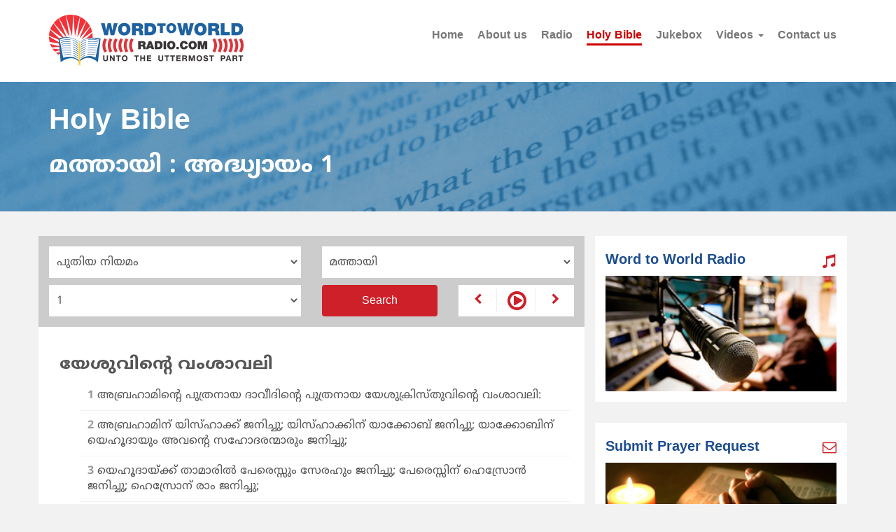

--- FILE ---
content_type: text/html; charset=UTF-8
request_url: http://wordtoworldradio.org/audio-bibles/?category=3&Book=5&Chapter=66&Search=Search
body_size: 13896
content:
<!DOCTYPE html>
<html lang="en-US">
<head>
<meta charset="UTF-8">
<meta name="viewport" content="width=device-width, initial-scale=1">
<title>Holy Bible | WordToWorldRadio</title>
<link rel="profile" href="http://gmpg.org/xfn/11">
<link rel="pingback" href="http://wordtoworldradio.org/xmlrpc.php">

<link rel='dns-prefetch' href='//s0.wp.com' />
<link rel='dns-prefetch' href='//s.gravatar.com' />
<link rel='dns-prefetch' href='//fonts.googleapis.com' />
<link rel='dns-prefetch' href='//s.w.org' />
<link rel="alternate" type="application/rss+xml" title="WordToWorldRadio &raquo; Feed" href="http://wordtoworldradio.org/feed/" />
<link rel="alternate" type="application/rss+xml" title="WordToWorldRadio &raquo; Comments Feed" href="http://wordtoworldradio.org/comments/feed/" />
<link rel="alternate" type="application/rss+xml" title="WordToWorldRadio &raquo; Holy Bible Comments Feed" href="http://wordtoworldradio.org/audio-bibles/feed/" />
		<script type="text/javascript">
			window._wpemojiSettings = {"baseUrl":"https:\/\/s.w.org\/images\/core\/emoji\/11\/72x72\/","ext":".png","svgUrl":"https:\/\/s.w.org\/images\/core\/emoji\/11\/svg\/","svgExt":".svg","source":{"concatemoji":"http:\/\/wordtoworldradio.org\/wp-includes\/js\/wp-emoji-release.min.js?ver=4.9.28"}};
			!function(e,a,t){var n,r,o,i=a.createElement("canvas"),p=i.getContext&&i.getContext("2d");function s(e,t){var a=String.fromCharCode;p.clearRect(0,0,i.width,i.height),p.fillText(a.apply(this,e),0,0);e=i.toDataURL();return p.clearRect(0,0,i.width,i.height),p.fillText(a.apply(this,t),0,0),e===i.toDataURL()}function c(e){var t=a.createElement("script");t.src=e,t.defer=t.type="text/javascript",a.getElementsByTagName("head")[0].appendChild(t)}for(o=Array("flag","emoji"),t.supports={everything:!0,everythingExceptFlag:!0},r=0;r<o.length;r++)t.supports[o[r]]=function(e){if(!p||!p.fillText)return!1;switch(p.textBaseline="top",p.font="600 32px Arial",e){case"flag":return s([55356,56826,55356,56819],[55356,56826,8203,55356,56819])?!1:!s([55356,57332,56128,56423,56128,56418,56128,56421,56128,56430,56128,56423,56128,56447],[55356,57332,8203,56128,56423,8203,56128,56418,8203,56128,56421,8203,56128,56430,8203,56128,56423,8203,56128,56447]);case"emoji":return!s([55358,56760,9792,65039],[55358,56760,8203,9792,65039])}return!1}(o[r]),t.supports.everything=t.supports.everything&&t.supports[o[r]],"flag"!==o[r]&&(t.supports.everythingExceptFlag=t.supports.everythingExceptFlag&&t.supports[o[r]]);t.supports.everythingExceptFlag=t.supports.everythingExceptFlag&&!t.supports.flag,t.DOMReady=!1,t.readyCallback=function(){t.DOMReady=!0},t.supports.everything||(n=function(){t.readyCallback()},a.addEventListener?(a.addEventListener("DOMContentLoaded",n,!1),e.addEventListener("load",n,!1)):(e.attachEvent("onload",n),a.attachEvent("onreadystatechange",function(){"complete"===a.readyState&&t.readyCallback()})),(n=t.source||{}).concatemoji?c(n.concatemoji):n.wpemoji&&n.twemoji&&(c(n.twemoji),c(n.wpemoji)))}(window,document,window._wpemojiSettings);
		</script>
		<style type="text/css">
img.wp-smiley,
img.emoji {
	display: inline !important;
	border: none !important;
	box-shadow: none !important;
	height: 1em !important;
	width: 1em !important;
	margin: 0 .07em !important;
	vertical-align: -0.1em !important;
	background: none !important;
	padding: 0 !important;
}
</style>
<link rel='stylesheet' id='validate-engine-css-css'  href='http://wordtoworldradio.org/wp-content/plugins/wysija-newsletters/css/validationEngine.jquery.css?ver=2.8.1' type='text/css' media='all' />
<link rel='stylesheet' id='scap.flashblock-css'  href='http://wordtoworldradio.org/wp-content/plugins/compact-wp-audio-player/css/flashblock.css?ver=4.9.28' type='text/css' media='all' />
<link rel='stylesheet' id='scap.player-css'  href='http://wordtoworldradio.org/wp-content/plugins/compact-wp-audio-player/css/player.css?ver=4.9.28' type='text/css' media='all' />
<link rel='stylesheet' id='wpbc_bootstrap_carousel-css'  href='http://wordtoworldradio.org/wp-content/plugins/wp-bootstrap-carousel-by-it-pixelz/css/style.css?ver=4.9.28' type='text/css' media='all' />
<link rel='stylesheet' id='bootstrap-css'  href='http://wordtoworldradio.org/wp-content/themes/wordtoworld/bootstrap/css/bootstrap.min.css?ver=3.1.0' type='text/css' media='all' />
<link rel='stylesheet' id='theme-base-css'  href='http://wordtoworldradio.org/wp-content/themes/wordtoworld/css/theme-base.css?ver=20140913' type='text/css' media='all' />
<link rel='stylesheet' id='theme-flat-css'  href='http://wordtoworldradio.org/wp-content/themes/wordtoworld/css/theme-flat.css?ver=20140913' type='text/css' media='all' />
<link rel='stylesheet' id='google_fonts-css'  href='//fonts.googleapis.com/css?family=Lato:300,400,700|Raleway:400,300,700' type='text/css' media='screen' />
<link rel='stylesheet' id='font-awesome-css'  href='http://wordtoworldradio.org/wp-content/plugins/types/vendor/toolset/toolset-common/res/lib/font-awesome/css/font-awesome.min.css?ver=4.7.0' type='text/css' media='screen' />
<link rel='stylesheet' id='xtremelysocial-style-css'  href='http://wordtoworldradio.org/wp-content/themes/wordtoworld/style.css?ver=4.9.28' type='text/css' media='all' />
<link rel='stylesheet' id='wp-bootstrap-carousel-css'  href='http://wordtoworldradio.org/wp-content/plugins/wp-bootstrap-carousel/css/carousel.min.css?ver=0.5.0' type='text/css' media='screen' />
<link rel='stylesheet' id='jetpack_css-css'  href='http://wordtoworldradio.org/wp-content/plugins/jetpack/css/jetpack.css?ver=5.9.4' type='text/css' media='all' />
<script type='text/javascript' src='http://wordtoworldradio.org/wp-content/plugins/compact-wp-audio-player/js/soundmanager2-nodebug-jsmin.js?ver=4.9.28'></script>
<script type='text/javascript' src='http://wordtoworldradio.org/wp-includes/js/jquery/jquery.js?ver=1.12.4'></script>
<script type='text/javascript' src='http://wordtoworldradio.org/wp-includes/js/jquery/jquery-migrate.min.js?ver=1.4.1'></script>
<link rel='https://api.w.org/' href='http://wordtoworldradio.org/wp-json/' />
<link rel="EditURI" type="application/rsd+xml" title="RSD" href="http://wordtoworldradio.org/xmlrpc.php?rsd" />
<link rel="wlwmanifest" type="application/wlwmanifest+xml" href="http://wordtoworldradio.org/wp-includes/wlwmanifest.xml" /> 
<meta name="generator" content="WordPress 4.9.28" />
<link rel="canonical" href="http://wordtoworldradio.org/audio-bibles/" />
<link rel='shortlink' href='https://wp.me/P65GoX-6H' />
<link rel="alternate" type="application/json+oembed" href="http://wordtoworldradio.org/wp-json/oembed/1.0/embed?url=http%3A%2F%2Fwordtoworldradio.org%2Faudio-bibles%2F" />
<link rel="alternate" type="text/xml+oembed" href="http://wordtoworldradio.org/wp-json/oembed/1.0/embed?url=http%3A%2F%2Fwordtoworldradio.org%2Faudio-bibles%2F&#038;format=xml" />
<style type='text/css'>img#wpstats{display:none}</style>	<style type="text/css">
	
			.navbar-brand {
			position: absolute;
			clip: rect(1px, 1px, 1px, 1px);
		}
		</style>
	
<!-- Jetpack Open Graph Tags -->
<meta property="og:type" content="article" />
<meta property="og:title" content="Holy Bible" />
<meta property="og:url" content="http://wordtoworldradio.org/audio-bibles/" />
<meta property="og:description" content="Visit the post for more." />
<meta property="article:published_time" content="2015-07-09T07:00:55+00:00" />
<meta property="article:modified_time" content="2016-07-21T07:49:13+00:00" />
<meta property="og:site_name" content="WordToWorldRadio" />
<meta property="og:image" content="http://wordtoworldradio.org/wp-content/uploads/2016/12/cropped-logo.png" />
<meta property="og:image:width" content="512" />
<meta property="og:image:height" content="512" />
<meta property="og:locale" content="en_US" />
<meta name="twitter:text:title" content="Holy Bible" />
<meta name="twitter:image" content="http://wordtoworldradio.org/wp-content/uploads/2016/12/cropped-logo-270x270.png" />
<meta name="twitter:card" content="summary" />
<meta name="twitter:description" content="Visit the post for more." />
<link rel="icon" href="http://wordtoworldradio.org/wp-content/uploads/2016/12/cropped-logo-32x32.png" sizes="32x32" />
<link rel="icon" href="http://wordtoworldradio.org/wp-content/uploads/2016/12/cropped-logo-192x192.png" sizes="192x192" />
<link rel="apple-touch-icon-precomposed" href="http://wordtoworldradio.org/wp-content/uploads/2016/12/cropped-logo-180x180.png" />
<meta name="msapplication-TileImage" content="http://wordtoworldradio.org/wp-content/uploads/2016/12/cropped-logo-270x270.png" />
			<style type="text/css" id="wp-custom-css">
				/*
Welcome to Custom CSS!

To learn how this works, see http://wp.me/PEmnE-Bt
*/			</style>
		
<!-- versions: WordPress 4.9.28 | Strong Testimonials 1.16.13 -->


</head>

<body class="page-template page-template-single-audio-bible page-template-single-audio-bible-php page page-id-415 has-header-image">
<div id="page" class="hfeed site">

		
	<header id="masthead" class="site-header" role="banner">

		
			<div id="site-branding" class="site-branding ">
				<div class="container">
                <div class="row">
                <div class="col-sm-12">
                    <div class="col-sm-4 no-padding logo">
                    <a href="http://wordtoworldradio.org"><img  src="http://wordtoworldradio.org/wp-content/themes/wordtoworld/images/logo.png" alt="Logo" class="img-responsive"/></a>
                    </div>
                    
                    <div class="col-sm-8  top-navigation">
                    
                    <!--<div class="col-sm-12 padding-b-10 text-right login"><a href="#">Login</a> | <a href="#">Join us</a></div>-->
                    
                    
                    	
		<nav id="site-navigation" class="main-navigation col-sm-12 no-padding" role="navigation">

			<h1 class="menu-toggle sr-only screen-reader-text">Primary Menu</h1>
			<div class="skip-link"><a class="screen-reader-text sr-only" href="#content">Skip to content</a></div>

		<div class="navbar navbar-default navbar-static-top"><div class="navbar-header"><button type="button" class="navbar-toggle" data-toggle="collapse" data-target=".navbar-collapse"><span class="icon-bar"></span><span class="icon-bar"></span><span class="icon-bar"></span></button></div><!-- navbar-header --><div class="navbar-collapse collapse"><ul id="menu-top" class="nav navbar-nav"><li id="menu-item-53" class="menu-item menu-item-type-post_type menu-item-object-page menu-item-home menu-item-53"><a title="Home" href="http://wordtoworldradio.org/">Home</a></li>
<li id="menu-item-54" class="menu-item menu-item-type-post_type menu-item-object-page menu-item-54"><a title="About us" href="http://wordtoworldradio.org/about-us/">About us</a></li>
<li id="menu-item-139" class="menu-item menu-item-type-post_type menu-item-object-page menu-item-139"><a title="Radio" href="http://wordtoworldradio.org/radio/">Radio</a></li>
<li id="menu-item-85" class="menu-item menu-item-type-custom menu-item-object-custom current-menu-item menu-item-85 active"><a title="Holy Bible" href="http://wordtoworldradio.org/audio-bibles/?category=3&#038;Book=5&#038;Chapter=66&#038;Search=Search">Holy Bible</a></li>
<li id="menu-item-186" class="menu-item menu-item-type-post_type menu-item-object-page menu-item-186"><a title="Jukebox" href="http://wordtoworldradio.org/jukebox1/">Jukebox</a></li>
<li id="menu-item-717" class="menu-item menu-item-type-custom menu-item-object-custom menu-item-has-children menu-item-717 dropdown"><a title="Videos" href="#" data-target="#" data-toggle="dropdown" class="dropdown-toggle">Videos <span class="caret"></span></a>
<ul role="menu" class=" dropdown-menu">
	<li id="menu-item-780" class="menu-item menu-item-type-taxonomy menu-item-object-video-category menu-item-780"><a title="All Videos" href="http://wordtoworldradio.org/video-category/all-videos/">All Videos</a></li>
	<li id="menu-item-719" class="menu-item menu-item-type-taxonomy menu-item-object-video-category menu-item-719"><a title="Music Album" href="http://wordtoworldradio.org/video-category/music-album/">Music Album</a></li>
	<li id="menu-item-720" class="menu-item menu-item-type-taxonomy menu-item-object-video-category menu-item-720"><a title="Interviews" href="http://wordtoworldradio.org/video-category/interviews/">Interviews</a></li>
	<li id="menu-item-721" class="menu-item menu-item-type-taxonomy menu-item-object-video-category menu-item-721"><a title="Messages" href="http://wordtoworldradio.org/video-category/messages/">Messages</a></li>
</ul>
</li>
<li id="menu-item-49" class="menu-item menu-item-type-post_type menu-item-object-page menu-item-49"><a title="Contact us" href="http://wordtoworldradio.org/contact-us/">Contact us</a></li>
</ul></div>        </div>
		</div>
		<!--</div> .container -->
		</div><!-- .navbar -->
		</nav><!-- #site-navigation -->
                    
                    
                    
                    
                    
                    </div>
                </div>
			</div><!-- .site-branding -->

				

		

	</header><!-- #masthead -->

		
	<div id="content" class="site-content">


	    
    	<header class="content-header audio-bible-header">
            
		        
       
		<div class="container">
        <h1 class="page-title">Holy Bible</h1>
         <h2 class="page-sub-title"></h2>
		         </div>
        </header>
       

	






<a id="pagetop"></a>


	<div id="sidebar-pagetop" class="sidebar-pagetop">
		<aside id="Aside2" class="widget widget_text clearfix"><div class="container">			<div class="textwidget"></div>
		</div><!-- container --></aside>	</div><!-- .sidebar-pagetop -->



     <div id="fb-root"></div>
<script>
    window.fbAsyncInit = function () {
        FB.init({
            appId: '1606982859567331',
            xfbml: true,
            version: 'v2.4'
        });
    };

    (function (d, s, id) {
        var js, fjs = d.getElementsByTagName(s)[0];
        if (d.getElementById(id)) { return; }
        js = d.createElement(s); js.id = id;
        js.src = "//connect.facebook.net/en_US/sdk.js";
        fjs.parentNode.insertBefore(js, fjs);
    }(document, 'script', 'facebook-jssdk'));


    function ShareFB(content,name) {    
    var  loc=window.location.href;
    //alert(loc);
            FB.ui({  
            method: 'feed',
            link: loc,
            name:name,
            caption:'',
            picture: "http://wordtoworldradio.org/wp-content/themes/wordtoworld/images/fb-share-img.jpg",      
            description: content,

        }, function (response) { });
    }


    // $(document).ready(function () {
    //     $('#main li').click(function () {
    //         ShareFB($(this).text());
    //     })
    // })





jQuery(document).ready(function ($) {       
          var pressTimer
		  
		  $("#main li").click(function(){

         $('#hdnFbShare').val($(this).text());
         $('#hdnName').val("Holy Bible | "+$('#ddlsubcategory option:selected').text()+"  "+$('#ddlChapter option:selected').text()+":"+$(this).find('strong:first-child').text());

			   $('#myModal1').modal('show');        
		  }
);

/*$("#main li").mouseup(function(){
  clearTimeout(pressTimer)
  // Clear timeout
          return false;
        }).mousedown(function(){          
                  // Set timeout                  
         $('#hdnFbShare').val($(this).text());
        // alert($(this).first("strong").text());       


        $('#hdnName').val("WordToWorld.com | "+$('#ddlsubcategory option:selected').text()+"  "+$('#ddlChapter option:selected').text()+":"+$(this).find('strong:first-child').text());
       
      //alert($('#hdnName').val());
          pressTimer = window.setTimeout(function() {    
     
        $('#myModal1').modal('show');        
          },0)
          //return false; 
        });*/
		
		

        $('#fbshareclick').click(function(){

           $('#myModal1').modal('hide');          
          ShareFB($('#hdnFbShare').val(),$('#hdnName').val());
        })

        $('.popup').click(function(event) {
             $('#myModal1').modal('hide');         

             var contents=$('#hdnFbShare').val();
             contents=contents.replace(/;/g, ':');      
            contents=contents.substring(0,115);
            var contents = encodeURIComponent(contents);
            var width  = 575,
                height = 400,
                left   = ($(window).width()  - width)  / 2,
                top    = ($(window).height() - height) / 2,
                url    = this.href,
                content ='?text='+contents,
                opts   = 'status=1' +
                         ',width='  + width  +
                         ',height=' + height +
                         ',top='    + top    +
                         ',left='   + left;     

            window.open(url+content, 'twitter', opts);
         
            return false;
          });

       

    })



    //function shareOnFB() {
    //    var e = {
    //        method: "share",
    //        link: "http://w3lessons.info",
    //        picture: "http://w3lessons.info/logo_large.png",
    //        name: "W3lessons - PHP, MYSQL, HTML5, CSS3, jQuery, Ajax, Facebook Style Scripts",
    //        caption: 'w3lessons.info',
    //        description: "w3lessons.info is a programming blog maintained by Karthikeyan K. Tutorials focused on Programming, Jquery, Ajax, PHP,HTML5, CSS3, Web Design  and MySQL"
    //    };
    //    FB.ui(e, function (t) {
    //        if (t["post_id"]) {
    //            //after successful sharing, you can show your download content here
    //        }
    //    })
    //}


</script>

<!--
<header class="content-header audio-bible-header">
		<div class="container">
       
        <div class="col-sm-12">
        <h1 class="page-title"></h1>
        </div>
    </div>
		</header>
-->

<div class="container">
<div id="main-grid" class="row audio-bible ">

	<div id="primary" class="content-area col-md-8 ">
    
    <div class="col-sm-12 audio-bible-search">
 <form  name="myform" onsubmit="return Submitform();">
 <input type="hidden" id="hdnFbShare" value="" />
 <input type="hidden" id="hdnName" value="" />
 
 
 
 <div aria-labelledby="mySmallModalLabel" id="myModal1" role="dialog" tabindex="-1" class="modal fade bs-example-modal-sm">
    <div class="modal-dialog modal-sm">
      <div class="modal-content">

        <div class="modal-header">
          <button aria-label="Close" data-dismiss="modal" class="close" type="button"><span aria-hidden="true">&times;</span></button>
          <h4 id="mySmallModalLabel" class="modal-title">Share</h4>
        </div>
        <div class="modal-body">
          <a href="#"  id="fbshareclick" ><i class="fa fa-facebook-square social-share-link"></i></a>

        
        <a class="twitter popup fa fa-twitter social-share-link" href="http://twitter.com/share" data-size="large"></a>
        </div>
      </div><!-- /.modal-content -->
    </div><!-- /.modal-dialog -->
  </div>


<div class="col-sm-12 no-padding">
    <div class="col-sm-6">
    <select name="category" id="ddlCategory">
	<option value="59">പഴയ നിയമം</option><option  selected="selected" value="3">പുതിയ നിയമം</option>    </select>
    </div>
    
    
    <div class="col-sm-6"><select name="Book" id="ddlsubcategory"></select></div>
 </div>   
    
    
<div class="col-sm-12 no-padding">   
    
    <div class="col-sm-6">
    
    <div class="col-sm-12 no-padding"><select name="Chapter" id="ddlChapter"></select></div>
    </div>
    
    <div class="col-sm-3"><input id="bible-search" name="Search" type="submit" value="Search" class="btn-danger"/></div>
    
      <div class="col-sm-3 ">
      <div class="col-xs-12 bible-player">
      <div class="col-xs-4 prev"><a href="#" class="prevlink"><i class="fa fa-chevron-left"></i></a></div>
      <div class="col-xs-4 play"><a href="#" data-toggle="modal" data-target="#myModal" id="audio-bible-bttn"><i class="fa fa-play-circle-o fa-2x"></i></a></div>
      <div class="col-xs-4 next"><a href="#" class="nextlink"><i class="fa fa-chevron-right"></i></a></div>
      </div>
      </div>
</div>      
  
    </form>
    </div>
		<main id="main" class="site-main col-sm-12" role="main">	




<!-- Modal -->

            <div class="bible_content">

            <!--<audio controls>  
  <source src="http://wordtoworldradio.com/MUSIC/albums/Aathma%20Madhuri/AASWASA%20DAYAKANAY.mp3" type="audio/mpeg"></audio> -->
			
            
			
            <h3>യേശുവിന്റെ വംശാവലി</h3>
<ul>
	<li><strong>1</strong> അബ്രഹാമിന്‍റെ പുത്രനായ ദാവീദിന്‍റെ പുത്രനായ യേശുക്രിസ്തുവിന്‍റെ വംശാവലി:</li>
	<li><strong>2</strong> അബ്രഹാമിന് യിസ്ഹാക്ക് ജനിച്ചു; യിസ്ഹാക്കിന് യാക്കോബ് ജനിച്ചു; യാക്കോബിന് യെഹൂദായും അവന്‍റെ സഹോദരന്മാരും ജനിച്ചു;</li>
	<li><strong>3</strong> യെഹൂദായ്ക്ക് താമാരിൽ പേരെസ്സും സേരഹും ജനിച്ചു; പേരെസ്സിന് ഹെസ്രോൻ ജനിച്ചു; ഹെസ്രോന് രാം ജനിച്ചു;</li>
	<li><strong>4</strong> രാമിന് അമ്മീനാദാബ് ജനിച്ചു; അമ്മീനാദാബിന് നഹശോൻ ജനിച്ചു; നഹശോന് ശല്‌മോൻ ജനിച്ചു.</li>
	<li><strong>5</strong> ശല്‌മോന് രാഹാബിൽ ബോവസ് ജനിച്ചു; ബോവസിന് രൂത്തിൽ ഓബേദ് ജനിച്ചു; ഓബേദിന് യിശ്ശായി ജനിച്ചു;</li>
	<li><strong>6</strong> യിശ്ശായിക്ക് ദാവീദ് രാജാവ് ജനിച്ചു; ദാവീദിന് ഊരീയാവിന്റെ ഭാര്യയായിരുന്നവളിൽ ശലോമോൻ ജനിച്ചു;</li>
	<li><strong>7</strong> ശലോമോന് രെഹബെയാം ജനിച്ചു; രെഹബെയാമിന് അബീയാവ് ജനിച്ചു; അബീയാവിന് ആസാ ജനിച്ചു;</li>
	<li><strong>8</strong> ആസായ്ക്ക് യെഹോശാഫാത്ത് ജനിച്ചു; യെഹോശാഫാത്തിന് യോരാം ജനിച്ചു; യോരാമിന് ഉസ്സീയാവ് ജനിച്ചു;</li>
	<li><strong>9</strong> ഉസ്സീയാവിന് യോഥാം ജനിച്ചു; യോഥാമിന് ആഹാസ് ജനിച്ചു; ആഹാസിന് ഹിസ്‌കീയാവ് ജനിച്ചു;</li>
	<li><strong>10</strong> ഹിസ്‌കീയാവിന് മനശ്ശെ ജനിച്ചു; മനശ്ശെയ്ക്ക് ആമോൻ ജനിച്ചു; ആമോന് യോശീയാവ് ജനിച്ചു;</li>
	<li><strong>11</strong> യോശീയാവിന് യെഖൊന്യാവും അവന്റെ സഹോദരന്മാരും ബാബിലോൺപ്രവാസകാലത്തു ജനിച്ചു.</li>
	<li><strong>12</strong> ബാബിലോൺപ്രവാസം കഴിഞ്ഞ് യെഖൊന്യാവിന് ശെയല്തീയേൽ ജനിച്ചു; ശെയല്തീയേലിന് സെരുബ്ബാബേൽ ജനിച്ചു;</li>
	<li><strong>13</strong> സെരുബ്ബാബേലിന് അബീഹൂദ് ജനിച്ചു; അബീഹൂദിന് എല്യാക്കീം ജനിച്ചു; എല്യാക്കീമിന് ആസോർ ജനിച്ചു;</li>
	<li><strong>14</strong> ആസോരിന് സാദോക്ക് ജനിച്ചു; സാദോക്കിന് ആഖീം ജനിച്ചു; ആഖീമിന് എലീഹൂദ് ജനിച്ചു;</li>
	<li><strong>15</strong> എലീഹൂദിന് എലീയാസർ ജനിച്ചു; എലീയാസരിന് മത്ഥാൻ ജനിച്ചു; മത്ഥാന് യാക്കോബ് ജനിച്ചു.</li>
	<li><strong>16</strong> യാക്കോബിന് മറിയയുടെ ഭർത്താവായ യോസേഫ് ജനിച്ചു. അവളിൽനിന്ന് ക്രിസ്തു എന്നു വിളിക്കപ്പെടുന്ന യേശു ജനിച്ചു.</li>
	<li><strong>17</strong> ഇങ്ങനെ തലമുറകൾ ആകെ, അബ്രഹാംമുതൽ ദാവീദ് വരെ പതിന്നാലും ദാവീദ്മുതൽ ബാബിലോൺപ്രവാസംവരെ പതിന്നാലും ബാബിലോൺപ്രവാസംമുതൽ ക്രിസ്തുവരെ പതിന്നാലും ആകുന്നു.</li>
</ul>
<h3>യേശുവിന്റെ ജനനം</h3>
<ul>
	<li><strong>18</strong> യേശുക്രിസ്തുവിന്റെ ജനനം ഇപ്രകാരമായിരുന്നു. അവന്റെ അമ്മയായ മറിയ, യോസേഫിനു വിവാഹം
നിശ്ചയിക്കപ്പെട്ടിരുന്നുവെങ്കിലും അവർ സഹവസിക്കുന്നതിനുമുമ്പ് പരിശുദ്ധാത്മാവിനാൽ ഗർഭിണിയായി എന്നു കാണപ്പെട്ടു.</li>
	<li><strong>19</strong> അവളുടെ ഭർത്താവായ യോസേഫ് നീതിമാനായിരുന്നതുകൊണ്ടും അവൾക്ക് ലോകാപവാദം വരുത്തുവാൻ അവന് ആഗ്രഹമില്ലാതിരുന്നതുകൊണ്ടും അവളെ ഗൂഢമായി ഉപേക്ഷിക്കുവാൻ അവൻ തീരുമാനിച്ചു.</li>
	<li><strong>20</strong> ഇങ്ങനെ ചിന്തിച്ചിരിക്കുമ്പോൾ യഹോവയുടെ ദൂതൻ അവനു സ്വപ്നത്തിൽ പ്രത്യക്ഷനായി: "ദാവീദിന്റെ മകനായ യോസേഫേ, മറിയയെ നിന്റെ ഭാര്യയായി സ്വീകരിക്കുവാൻ ശങ്കിക്കേണ്ട; അവളിൽ ഉൽപാദിതമായിരിക്കുന്നത് പരിശുദ്ധാത്മാവിനാൽ ആകുന്നു.</li>
	<li><strong>21</strong> അവൾ ഒരു മകനെ പ്രസവിക്കും; അവൻ തന്റെ ജനത്തെ അവരുടെ പാപങ്ങളിൽനിന്നു രക്ഷിക്കും; അതുകൊണ്ട് നീ അവന് യേശു എന്നു പേരിടണം" എന്നു പറഞ്ഞു.</li>
	<li><strong>22</strong> ഇതൊക്കെയും സംഭവിച്ചത്, യഹോവ പ്രവാചകൻ മുഖാന്തരം അരുളിച്ചെയ്തതു നിവൃത്തിയാകുവാനായിരുന്നു:</li>
	<li><strong>23</strong> "കന്യക ഗർഭംധരിച്ച് ഒരു മകനെ പ്രസവിക്കും; അവന് 'ദൈവം നമ്മോടുകൂടെ' എന്ന് അർത്ഥമുള്ള 'ഇമ്മാനുവേൽ' എന്നു പേരു വിളിക്കും."</li>
	<li><strong>24</strong> യോസേഫ് ഉറക്കം ഉണർന്നു; യഹോവയുടെ ദൂതൻ കല്പിച്ചതുപോലെ അവൻ അവളെ തന്റെ ഭാര്യയായി സ്വീകരിച്ചു.</li>
	<li><strong>25</strong> എങ്കിലും മകനെ പ്രസവിക്കുന്നതുവരെ അവൾ കന്യകയായിരുന്നു. മകന് അവൻ യേശു എന്നു പേരു വിളിച്ചു.</li>
</ul>     <input type="hidden" id="hdnCurrentpost" value="66" />
                </div>
		</main><!-- #main -->
		
        <div class="col-sm-12 audio-bible-bottom">
        <div class="col-sm-4 audio-bible-left-arrow"> <a href="#" title=" " class="prevlink bottomprev"></a> </div>
        <div class="col-sm-4 audio-bible-top"><i class="fa fa-chevron-up"></i> <a href="#main-grid" >Top</a></div>
        <div class="col-sm-4 audio-bible-right-arrow"><a href="#" title=" " class="nextlink bottomnext"></a> </div>
        </div>       
	</div><!-- #primary -->

		<div id="secondary" class="widget-area col-md-4" role="complementary">
    
    		<!--
            <aside id="" class="sidebar-radio widget clearfix widget_text">
            <a href="/radio/" class="btn btn-danger btn-lg active" role="button">Listen Radio <span class="fa fa-play-circle-o"></span> </a>
    		</aside>
    
    -->
    
  			<aside id="listbox" class="sidebar-listbox widget clearfix widget_text">
        
           <!-- <div class="col-sm-12 listbox-item padding-15">
                	<h3>Juke Box <span class="fa fa-music listbox-item-ico"></span></h3>
                     <a href="juke-box/" class="listbox-link"><div class="caption">
                            <div class="caption-content">
                                <i class="fa fa-volume-up fa-2x"></i>
                            </div>
                        </div>
                    <img src="http://wordtoworldradio.org/wp-content/themes/wordtoworld/images/jukebox-img.jpg" alt="" class="img-responsive" ></a>
                    <p>Lorem ipsum dolor sit amet, consectetur adipiscing elit.</p>
                </div>-->
                                 
                  
                                
                <div class="col-sm-12 listbox-item padding-15">
      
                    
                    <h3>Word to World Radio<span class="glyphicon glyphicon-music listbox-item-ico"></span></h3>
                    
                    
                    <a href="http://wordtoworldradio.org/radio/" class="listbox-link">
                     <div class="caption">
                            <div class="caption-content">
                                Listen Radio..
                            </div>
                        </div>
                    <img src="http://wordtoworldradio.org/wp-content/themes/wordtoworld/images/sidebar-radio.jpg" alt=""  class="img-responsive"></a>
                    
                 </div>
                 
                 <div class="col-sm-12 listbox-item padding-15">
                	<h3>Submit Prayer Request<span class="fa fa-envelope-o listbox-item-ico"></span></h3>
                    <a href="http://wordtoworldradio.org/send-prayer/" class="listbox-link">
                     <div class="caption">
                            <div class="caption-content">
                                Submit Prayer Request..
                            </div>
                        </div>
                    <img src="http://wordtoworldradio.org/wp-content/themes/wordtoworld/images/sidebar-prayer-request.jpg" alt=""  class="img-responsive"></a>
                    
                 </div>
                 
                 <div class="col-sm-12 listbox-item padding-15">
                	<h3>Submit Testimonial<span class="fa fa-envelope-o listbox-item-ico"></span></h3>
                    <a href="http://wordtoworldradio.org/send-testimonials/" class="listbox-link">
                     <div class="caption">
                            <div class="caption-content">
                                Submit Testimonial
                            </div>
                        </div>
                    <img src="http://wordtoworldradio.org/wp-content/themes/wordtoworld/images/sidebar-testimoney.jpg" alt=""  class="img-responsive"></a>
                    
                 </div>

                <div class="col-sm-12 listbox-item padding-15">
                	<h3>Daily Bread<span class="fa fa-book listbox-item-ico"></span></h3>
                    <a href="http://wordtoworldradio.org/daily-bread/" class="listbox-link">
                     <div class="caption">
                            <div class="caption-content">
                                Get Today's Bread..
                            </div>
                        </div>
                    <img src="http://wordtoworldradio.org/wp-content/themes/wordtoworld/images/sidebar-daily-bread.jpg" alt=""  class="img-responsive"></a>
                    
                 </div>
                
                
                
        </aside>
        
    
    
    
    
    
				<aside id="text-4" class="widget clearfix widget_text">			<div class="textwidget"></div>
		</aside>	</div><!-- #secondary -->


		
</div><!-- .row -->

</div><!-- .container -->
<script>


// model close audio pause 

/* var bibleaudio = document.getElementById("audio-container");
var pause = document.getElementById('audio-model-close');

function playAud() {
    bibleaudio.play();
}

function pauseAud() {
    bibleaudio.pause();
} 

pause.addEventListener('click', function(){
	bibleaudio.pause();
	},false);
*/

// submit form

    function Submitform() {
        var i ="http://wordtoworldradio.org";       
        document.myform.action = i+"/audio-bibles/";
        return true;
    }



    var ajaxurl = "http://wordtoworldradio.org/wp-admin/admin-ajax.php";
    jQuery(document).ready(function ($) {
        //Getnextprevlink();
		      CategoryChange();	

			  jQuery('#ddlCategory').change(function () {
			      CategoryChange();
			      //SubCategoryChange();

			  });
			  jQuery('#ddlsubcategory').change(function () {
			      SubCategoryChange();


			  });
			   
			   function CategoryChange()
			  {
			       
			       var book = "5";  			     
				   var data = {
                       action: 'get_subcategory',
                       arg: "parent=" + jQuery('#ddlCategory').val() + "&hide_empty=0",
                       selec: book
                   };
				   jQuery.post(ajaxurl, data, function (response) {				      
                       $('#ddlsubcategory').html(response);
                       SubCategoryChange();
                   });
			   }
			   function SubCategoryChange()
			   {
			       var chapter = "66";  
                
				   var data = {
                       action: 'get_posttitle',
                       term: jQuery('#ddlsubcategory').val(),
                       selec: chapter
                   };
                   jQuery.post(ajaxurl, data, function (response) {
                       $('#ddlChapter').html(response);
                       Getnextprevlink();
                       chageheading();
                   });
			   }

        function Getnextprevlink() {
			
            		
                    var data = {
                        action: 'get_nextlink',
                        post_id: jQuery('#hdnCurrentpost').val(),
                        term_id: jQuery('#ddlsubcategory').val(),
                        cat_id: jQuery('#ddlCategory').val(),

                    };  
                    $.ajax({
                        type: "POST",
                        url: ajaxurl,
                        data: data,
                        dataType: "json",
                        success: function (data) {                          
                             $('.nextlink').attr('href', data.next);
                             $('.prevlink').attr('href', data.prev);                            
                             $('.bottomprev').html("<i class='fa fa-chevron-left'></i>" + data.prevtitle);
                             $('.bottomnext').html(data.nexttitle + " <i class='fa fa-chevron-right'></i>");

                        }
                    });
                }	   
               
           });



function chageheading() {

  var headingText= jQuery('#ddlsubcategory option:selected').text()+' : അദ്ധ്യായം '+jQuery('#ddlChapter option:selected').text()
  
jQuery('.page-sub-title').html(headingText);
jQuery('#audio-title').html(headingText);


}


</script> 

	</div><!-- #content -->

	
	<div id="sidebar-pagebottom" class="sidebar-pagebottom">
		<aside id="Aside3" class="widget widget_text clearfix"><div class="container">			<div class="textwidget"></div>
		</div><!-- container --></aside>	</div><!-- .sidebar-pagebottom -->


		<footer id="colophon" class="site-footer" role="contentinfo">
		
	
	<div class="sidebar-footer clearfix">
	<div class="container">
		<div class="row">
		<aside id="Aside1" class="widget col-sm-6 col-lg-3  clearfix widget_text"><h2 class="widget-title">About us</h2>			<div class="textwidget">The first ecumenical Christian internet radio in Malayalam, Word to World Radio has been founded in obedience to the Great Commission – to carry the Gospel of Jesus unto the uttermost parts of the earth through every means possible. </div>
		</aside><aside id="Aside1" class="widget col-sm-6 col-lg-3  clearfix widget_nav_menu"><h2 class="widget-title">Links</h2><div class="menu-footer-sidebar-menu-container"><ul id="menu-footer-sidebar-menu" class="menu"><li id="menu-item-495" class="menu-item menu-item-type-post_type menu-item-object-page menu-item-495"><a href="http://wordtoworldradio.org/about-us/">About us</a></li>
<li id="menu-item-491" class="menu-item menu-item-type-post_type menu-item-object-page menu-item-491"><a href="http://wordtoworldradio.org/daily-bread/">Daily Bread</a></li>
<li id="menu-item-492" class="menu-item menu-item-type-post_type menu-item-object-page menu-item-492"><a href="http://wordtoworldradio.org/testimonials/">Testimonials</a></li>
<li id="menu-item-493" class="menu-item menu-item-type-post_type menu-item-object-page menu-item-493"><a href="http://wordtoworldradio.org/prayer-request/">Prayer Requests</a></li>
<li id="menu-item-494" class="menu-item menu-item-type-post_type menu-item-object-page menu-item-494"><a href="http://wordtoworldradio.org/contact-us/">Contact us</a></li>
</ul></div></aside><aside id="Aside1" class="widget col-sm-6 col-lg-3  clearfix widget_text"><h2 class="widget-title">News Letter</h2>			<div class="textwidget"><div class="widget_wysija_cont shortcode_wysija"><div id="msg-form-wysija-shortcode696fca014fd6f-1" class="wysija-msg ajax"></div><form id="form-wysija-shortcode696fca014fd6f-1" method="post" action="#wysija" class="widget_wysija shortcode_wysija">
<p class="wysija-paragraph">
    <label>Email <span class="wysija-required">*</span></label>
    
    	<input type="text" name="wysija[user][email]" class="wysija-input validate[required,custom[email]]" title="Email"  value="" />
    
    
    
    <span class="abs-req">
        <input type="text" name="wysija[user][abs][email]" class="wysija-input validated[abs][email]" value="" />
    </span>
    
</p>

<input class="wysija-submit wysija-submit-field" type="submit" value="Subscribe!" />

    <input type="hidden" name="form_id" value="1" />
    <input type="hidden" name="action" value="save" />
    <input type="hidden" name="controller" value="subscribers" />
    <input type="hidden" value="1" name="wysija-page" />

    
        <input type="hidden" name="wysija[user_list][list_ids]" value="1" />
    
 </form></div></div>
		</aside><aside id="Aside1" class="widget col-sm-6 col-lg-3  clearfix widget_text"><h2 class="widget-title">Follow us</h2>			<div class="textwidget"><a href="https://www.facebook.com/WORD-to-WORLD-365402200222007/" ><i class="fa fa-facebook-square share"></i></a>


<a href="https://www.youtube.com/user/wordtoworldtube"><i class="fa fa-youtube-square share"></i></a>
<br></div>
		</aside>		</div><!-- .row -->
	</div><!-- .container -->
	</div><!-- .sidebar-footer -->


	
	
		  
	<div class="after-footer">
	<div class="container">

					<div class="footer-nav-menu pull-left">
			<nav id="footer-navigation" class="secondary-navigation" role="navigation">
				<h1 class="menu-toggle sr-only">Footer Menu</h1>
				
			<div class="sample-menu-footer-container">
			<ul id="sample-menu-footer" class="list-inline dividers">
			<li id="menu-item-sample-1" class="menu-item menu-item-type-custom menu-item-object-custom menu-item-sample-1"><a class="smoothscroll" title="Back to top of page" href="#page"><span class="fa fa-angle-up"></span> Top</a></li>
			<li id="menu-item-sample-2" class="menu-item menu-item-type-post_type menu-item-object-page menu-item-sample-2"><a title="Home" href="http://wordtoworldradio.org">Home</a></li>
			</ul>
			</div>			</nav>
			</div><!-- .footer-nav-menu -->
		
					<div id="site-credits" class="site-credits pull-right">
			&copy; 2026 <a href="http://wordtoworldradio.org/" rel="home">WordToWorldRadio</a>. <!--Developed by <a href="http://www.tomzmedia.com" target="_blank">TomzMedia Design Studio</a>-->
			</div><!-- .site-credits -->
		
	</div><!-- .container -->
	</div><!-- .after-footer -->
			
	</footer><!-- #colophon -->

</div><!-- #page -->


<!-- WP Audio player plugin v1.9.6 - https://www.tipsandtricks-hq.com/wordpress-audio-music-player-plugin-4556/ -->
    <script type="text/javascript">
        soundManager.useFlashBlock = true; // optional - if used, required flashblock.css
        soundManager.url = 'http://wordtoworldradio.org/wp-content/plugins/compact-wp-audio-player/swf/soundmanager2.swf';
        function play_mp3(flg, ids, mp3url, volume, loops)
        {
            //Check the file URL parameter value
            var pieces = mp3url.split("|");
            if (pieces.length > 1) {//We have got an .ogg file too
                mp3file = pieces[0];
                oggfile = pieces[1];
                //set the file URL to be an array with the mp3 and ogg file
                mp3url = new Array(mp3file, oggfile);
            }

            soundManager.createSound({
                id: 'btnplay_' + ids,
                volume: volume,
                url: mp3url
            });

            if (flg == 'play') {
                    soundManager.play('btnplay_' + ids, {
                    onfinish: function() {
                        if (loops == 'true') {
                            loopSound('btnplay_' + ids);
                        }
                        else {
                            document.getElementById('btnplay_' + ids).style.display = 'inline';
                            document.getElementById('btnstop_' + ids).style.display = 'none';
                        }
                    }
                });
            }
            else if (flg == 'stop') {
    //soundManager.stop('btnplay_'+ids);
                soundManager.pause('btnplay_' + ids);
            }
        }
        function show_hide(flag, ids)
        {
            if (flag == 'play') {
                document.getElementById('btnplay_' + ids).style.display = 'none';
                document.getElementById('btnstop_' + ids).style.display = 'inline';
            }
            else if (flag == 'stop') {
                document.getElementById('btnplay_' + ids).style.display = 'inline';
                document.getElementById('btnstop_' + ids).style.display = 'none';
            }
        }
        function loopSound(soundID)
        {
            window.setTimeout(function() {
                soundManager.play(soundID, {onfinish: function() {
                        loopSound(soundID);
                    }});
            }, 1);
        }
        function stop_all_tracks()
        {
            soundManager.stopAll();
            var inputs = document.getElementsByTagName("input");
            for (var i = 0; i < inputs.length; i++) {
                if (inputs[i].id.indexOf("btnplay_") == 0) {
                    inputs[i].style.display = 'inline';//Toggle the play button
                }
                if (inputs[i].id.indexOf("btnstop_") == 0) {
                    inputs[i].style.display = 'none';//Hide the stop button
                }
            }
        }
    </script>
    	<div style="display:none">
	</div>
<script type='text/javascript' src='https://s0.wp.com/wp-content/js/devicepx-jetpack.js?ver=202604'></script>
<script type='text/javascript' src='http://s.gravatar.com/js/gprofiles.js?ver=2026Janaa'></script>
<script type='text/javascript'>
/* <![CDATA[ */
var WPGroHo = {"my_hash":""};
/* ]]> */
</script>
<script type='text/javascript' src='http://wordtoworldradio.org/wp-content/plugins/jetpack/modules/wpgroho.js?ver=4.9.28'></script>
<script type='text/javascript' src='http://wordtoworldradio.org/wp-content/themes/wordtoworld/bootstrap/js/bootstrap.min.js?ver=3.1.0'></script>
<script type='text/javascript' src='http://wordtoworldradio.org/wp-content/themes/wordtoworld/js/theme.js?ver=20140913'></script>
<script type='text/javascript' src='http://wordtoworldradio.org/wp-includes/js/comment-reply.min.js?ver=4.9.28'></script>
<script type='text/javascript' src='http://wordtoworldradio.org/wp-includes/js/wp-embed.min.js?ver=4.9.28'></script>
<script type='text/javascript' src='http://wordtoworldradio.org/wp-content/plugins/wysija-newsletters/js/validate/languages/jquery.validationEngine-en.js?ver=2.8.1'></script>
<script type='text/javascript' src='http://wordtoworldradio.org/wp-content/plugins/wysija-newsletters/js/validate/jquery.validationEngine.js?ver=2.8.1'></script>
<script type='text/javascript'>
/* <![CDATA[ */
var wysijaAJAX = {"action":"wysija_ajax","controller":"subscribers","ajaxurl":"http:\/\/wordtoworldradio.org\/wp-admin\/admin-ajax.php","loadingTrans":"Loading...","is_rtl":""};
/* ]]> */
</script>
<script type='text/javascript' src='http://wordtoworldradio.org/wp-content/plugins/wysija-newsletters/js/front-subscribers.js?ver=2.8.1'></script>
<script type='text/javascript' src='https://stats.wp.com/e-202604.js' async='async' defer='defer'></script>
<script type='text/javascript'>
	_stq = window._stq || [];
	_stq.push([ 'view', {v:'ext',j:'1:5.9.4',blog:'90012651',post:'415',tz:'-5',srv:'wordtoworldradio.org'} ]);
	_stq.push([ 'clickTrackerInit', '90012651', '415' ]);
</script>

</body>
</html>


--- FILE ---
content_type: text/html; charset=UTF-8
request_url: http://wordtoworldradio.org/wp-admin/admin-ajax.php
body_size: 565
content:
<option  selected="selected" value="5">മത്തായി</option><option  value="6">മർക്കൊസ്</option><option  value="7">ലൂക്കൊസ്</option><option  value="8">യോഹന്നാൻ</option><option  value="35">അപ്പൊസ്തലന്മാരുടെ പ്രവൃത്തികൾ</option><option  value="38">റോമർ</option><option  value="36">1 കൊരിന്ത്യർ</option><option  value="37">2 കൊരിന്ത്യർ</option><option  value="39">ഗലാത്യർ</option><option  value="40">എഫെസ്യർ</option><option  value="41">ഫിലിപ്പിയർ</option><option  value="42">കൊലൊസ്സ്യർ</option><option  value="43">1 തെസ്സലൊനീക്യർ</option><option  value="44">2 തെസ്സലൊനീക്യർ</option><option  value="45">1 തിമൊഥെയൊസ്</option><option  value="46">2 തിമൊഥെയൊസ്</option><option  value="47">തീത്തൊസ്</option><option  value="48">ഫിലേമോൻ</option><option  value="49">എബ്രായർ</option><option  value="50">യാക്കോബ്</option><option  value="57">1 പത്രൊസ്</option><option  value="52">2 പത്രൊസ്</option><option  value="53">1 യോഹന്നാൻ</option><option  value="54">2 യോഹന്നാൻ</option><option  value="58">3 യോഹന്നാൻ</option><option  value="55">യൂദാ</option><option  value="56">വെളിപാട്‌</option>

--- FILE ---
content_type: text/html; charset=UTF-8
request_url: http://wordtoworldradio.org/wp-admin/admin-ajax.php
body_size: 331
content:
<option  selected="selected" value="66">1</option><option  value="73">2</option><option  value="75">3</option><option  value="76">4</option><option  value="78">5</option><option  value="82">6</option><option  value="460">7</option><option  value="462">8</option><option  value="464">9</option><option  value="497">10</option><option  value="669">11</option><option  value="670">12</option><option  value="671">13</option><option  value="672">14</option><option  value="673">15</option><option  value="674">16</option><option  value="675">17</option><option  value="677">18</option><option  value="913">19</option><option  value="914">20</option><option  value="915">21</option><option  value="916">22</option><option  value="917">23</option><option  value="919">24</option><option  value="920">25</option><option  value="921">26</option><option  value="922">27</option><option  value="924">28</option>

--- FILE ---
content_type: text/html; charset=UTF-8
request_url: http://wordtoworldradio.org/wp-admin/admin-ajax.php
body_size: 202
content:
{"next":"?category=3&Book=5&Chapter=73","prev":"#","nexttitle":"2","prevtitle":""}

--- FILE ---
content_type: text/css
request_url: http://wordtoworldradio.org/wp-content/plugins/wp-bootstrap-carousel-by-it-pixelz/css/style.css?ver=4.9.28
body_size: 1027
content:
.wpbc_carousel .carousel-control.right, .wpbc_carousel .carousel-control.left {
    background-image: none !important;
	
}

.wpbc_carousel .carousel-control.right span{
    background-image: url(../images/arrow-right-1.png) !important;
	background-size: cover;
	width:40px;
	height:40px;
	    background-color: rgba(255, 255, 255, 0.74);
		    right: 15px;
}
.wpbc_carousel .carousel-control.left span{
    background-image: url(../images/arrow-left-1.png) !important;
	background-size: cover;
	width:40px;
	height:40px;
	    background-color: rgba(255, 255, 255, 0.74);
		    left: 15px;
}

.wpbc_carousel .carousel-control.left:hover span, .wpbc_carousel .carousel-control.right:hover span {
     
	    background-color: white;
		    
}


.wpbc_carousel .glyphicon-chevron-right:before {
    content: none;
}
.wpbc_carousel .glyphicon-chevron-left:before {
    content: none !important;
}

.wpbc_carousel .item img{
    width: 100% !important;
    height: auto !important;
}







--- FILE ---
content_type: text/css
request_url: http://wordtoworldradio.org/wp-content/themes/wordtoworld/css/theme-base.css?ver=20140913
body_size: 16019
content:
/**
 * Theme: Flat Bootstrap
 * 
 * The stylesheet for basic WordPress styles
 *
 * Contains padding, margins, list styles, etc.
 *
 * @package flat-bootstrap
 */
 
/** 
 * SET SOME REASONABLE DEFAULT WORDPRESS STYLES. MOST OF THESE ARE REQUIRED BY ALL
 * WORDPRESS THEMES
 */

/* Text meant only for screen readers. Required only for WordPress as Bootstrap uses
 * .sr-only and we apply that in this theme.
 */
.screen-reader-text {
	clip: rect(1px, 1px, 1px, 1px);
	position: absolute !important;
}
p.screen-reader-text {
	margin-bottom: 0;
}
.screen-reader-text:focus {
	background-color: #f1f1f1;
	-webkit-border-radius: 4px;
	-moz-border-radius: 4px;
	border-radius: 4px;
	box-shadow: 0 0 2px 2px rgba(0, 0, 0, 0.6);
	clip: auto;
	color: #21759b;
	display: block;
	font-size: 14px;
	font-weight: 700;
	height: auto;
	line-height: normal;
	padding: 15px 23px 14px;
	position: absolute;
	left: 5px;
	top: 5px;
	text-decoration: none;
	text-transform: none;
	width: auto;
	z-index: 100000; /* Above WP toolbar */
}

/* Style tables like TwentyEleven theme with lines between entries */
.entry-content table,
.comment-content table {
	border-bottom: 1px solid #ddd;
	margin: 0 0 1.625em;
	width: 100%;
}
.entry-content th,
.comment-content th {
	font-weight: 500;
	letter-spacing: 0.1em;
	line-height: 2.6em;
	text-transform: uppercase;
}
.entry-content td,
.comment-content td {
	border-top: 1px solid #ddd;
	padding: 6px 10px 6px 0;
}

/* Clearing floats */
.clear:before,
.clear:after,
.entry-content:before,
.entry-content:after,
.entry-meta:before,
.entry-meta:after,
.pager:before,
.pager:after,
.comment-content:before,
.comment-content:after,
.site-header:before,
.site-header:after,
.site-content:before,
.site-content:after,
.site-footer:before,
.site-footer:after {
	content: '';
	display: table;
}

.clear:after,
.entry-content:after,
.entry-meta:before,
.entry-meta:after,
.pager:after,
.comment-content:after,
.site-header:after,
.site-content:after,
.site-footer:after {
	clear: both;
}

/* Required WordPress Alignment */
.alignleft, .align-left {
	display: inline;
	float: left;
	margin-right: 10px;
	margin-bottom: 10px;
}
.alignright, .align-right {
	display: inline;
	float: right;
	margin-left: 10px;
	margin-bottom: 10px;
}
.aligncenter, .align-center {
	clear: both;
	display: block;
	margin-left: auto;
	margin-right: auto;
	text-align: center;
	margin-bottom: 10px;
}
.nocenter {
	text-align: left;
}

/* Normal WordPress captions */
.wp-caption {
	max-width: 100%;
}
.wp-caption-text,
.gallery-caption {
	text-shadow: none;
	font-size: 16px;
}

/* Center the thumbnails since WordPress centers the caption text */
.gallery-icon img {
	margin: auto;
}

/* Mark "sticky" (featured) posts as "Featured" */
.sticky .entry-title:after {
	content: "Featured";
	display: inine-block;
	font-size: 20px;
	margin-left: 15px;
	padding: 10px;
	vertical-align: middle;
}

.bypostauthor {
}

/* Come on now, of course we need a margin before their name and comment */
.avatar {
	float: left;
	margin-right: 10px;
	margin-bottom: 10px;
}

/* For standard WordPress slideshow, get rid of black background. We want to leave 
 * whatever color background we have 
 */
.slideshow-window {
	background-color: transparent !important; 
	border: none !important;
}

/** 
 * STYLE THE CORE COMPONENTS OF THIS THEME. MOST OF THESE CLASSES ARE FROM THE UNDERLYING
 * _S (STARTER) THEME.
 */

/* Limit the page for really wide screens, such as an iMac */
#page, .navbar, .after-footer {
	max-width: 100%;
	margin: 0 auto;
}

.custom-header-image {
	margin: 0 auto;
	background-repeat: none;
	background-position: center center;	
	max-width: 100%;
	padding: 30px 0;
}

.site-title {
	margin-top: 25px;
}
.site-description {
	margin-top: 10px;
	margin-bottom: 25px;
	font-size: 24px;
}

.site-title a, .site-title a:hover, .site-title a:active {
	text-decoration: none;
}
.custom-header-text-color a:hover,
.custom-header-text-color a:focus {
	opacity: 0.75;
}
 .custom-header-image h1 {
	font-weight: 700;
}
.custom-header-image h2 {
	font-size: 24px;
}

/*.site-logo {
	display: inline-block;
	vertical-align: middle;
	float: left;
	max-height: 100px;
	width: auto;
	margin: 20px 20px 20px;
}*/

a.scroll-down, a.scroll-down:hover span, a.scroll-down:focus span, .carousel-control:hover, .carousel-control:focus {
	color: #fff;
	font-size: 20px;
}

.content-header {
    padding-top: 35px;
    padding-bottom: 35px;
}
header.content-header {
	min-height: 170px;
}
.content-header i {
    font-size: 35px;
    text-align: center;
}

.content-area {
	margin: 35px 0 35px 0;
	padding:20px;
	background-color:#fff;
}
.content-area-wide .comments-area {
	padding-bottom: 35px;
}

.page .entry-content {
	padding-top: 0;
}

.entry-summary {
	margin-bottom: 25px;
}

article.post {
	margin-bottom: 25px;
}

/* Let's get some whitespace before the footer nav and credits */
.sidebar-footer {
	padding-top: 35px;
}
.sidebar-footer h1, 
.sidebar-footer h2, 
.sidebar-footer h3, 
.sidebar-footer h4, 
.sidebar-footer h5, 
.sidebar-footer h6 {
	margin-top: 0;
	padding-bottom: 15px;
}
.sidebar-footer aside.widget {
	margin-bottom: 35px;
}

footer.entry-meta, 
div.entry-meta, 
.edit-link {
	font-size: 16px;
}
.edit-link a {
	color: #7f8c8d;
}
.edit-link a:hover, 
.edit-link a:focus {
	color: #3bc492;
}

.after-footer {
	padding-top: 15px;
	padding-bottom: 15px;
}

/* Let's put dividers between footer menu items */
#footer-navigation ul.dividers > li:nth-child(n+2):before {
  content: "";
  display: inline-block;
  height: 10px;
  margin-right: 10px;
  border-left: 1px solid #dddddd;
}

/* Since footer nav has screen reader text, need to pad site credits to line them up */
#site-credits {
	padding-top: 10px;
}

/* For sidebar, add some whitespace */
#secondary {
	padding-top: 35px;
	padding-bottom: 35px;
}
#secondary aside.widget {
	margin-bottom: 10px; /* Heading will add 25px */
}

/* Center the text after the footer for smartphones */
@media (max-width: 640px) {
	.footer-nav-menu, .site-credits {
		text-align: center;
		float: none !important;
	}
	.site-credits {
		padding-bottom: 15px;
	}
}

/* Make sure no content breaks the layout */
img, embed, iframe, media, swf, pre, code, container, select, .videopress-placeholder {
	display: block;
	max-width:100%;
	/*height: auto;*/ /* this messes up embedded videos */
	overflow:hidden;
	white-space: pre;           /* CSS 2.0 */
	white-space: pre-wrap;      /* CSS 2.1 */
	white-space: pre-line;      /* CSS 3.0 */
	white-space: -pre-wrap;     /* Opera 4-6 */
	white-space: -o-pre-wrap;   /* Opera 7 */
	white-space: -moz-pre-wrap; /* Mozilla */
	white-space: -hp-pre-wrap;  /* HP Printers */
	word-wrap: break-word;      /* IE 5+ */
}
img, .videopress-placeholder {
	height: auto;
}

/* Get rid of bullets on comment <ul> and set some padding and indenting */
.comment-list,
.comment-list .children {
	list-style-type: none;
	padding: 0;
}

.comment-list .children {
	margin-left: 25px;
}

.reply {
	margin-bottom: 25px;
}

/* Get rid of the word "says" from comments */
.says {
	display: none;
}

li.pingback {
	margin-bottom: 15px;
}

.cat-links, .tags-links {
	margin-right: 10px;
}

.posted-on {
	margin-right: 5px;
}
.by-line, .comments-link {
	margin-left: 5px;
	margin-right: 5px;
}

/* Get rid of bullets on sidebar lists and in our footer columns */
#secondary ul, 
footer#colophon.site-footer ul {
	list-style: none;
	padding-left: 0;
}
#secondary ul ul, 
footer#colophon.site-footer ul ul {
	list-style: none;
	padding-left: 25px;
}

#secondary ul li, 
footer#colophon.site-footer ul li {
	margin-top: 10px;
}

/* Style comments */
.comment-list .children {
	margin-left: 5%;
}

.comment-form [for="author"],
.comment-form [for="email"],
.comment-form [for="url"],
.comment-form [for="comment"] {
	float: left;
	width: 80px;
}
.comment-form input[type="text"],
.comment-form input[type="email"],
.comment-form input[type="url"] {
	max-width: 310px;
	width: 70%;
}

.comment-form, 
.comment-textarea, 
textarea {
	max-width: 100%;
	border-color: #ccc;
}

/* Styles for default WordPress comments */
textarea#comment {
	max-width: 743px; /*largest width of content area w/sidebar*/
	width: 100%;
	/*max-height: 70px;*/
	max-height: 140px;
}
/*
textarea#comment:active,
textarea#comment:focus {
	max-height: 140px;
}
*/

/* Hide the label "Comment" above the comment box as its pretty obvious already */
.comment-form-comment label {
	display: none;
}
p.comment-subscription-form {
	margin-bottom: 10px;
}

/* Style the WordPress calendar widget because Bootstrap doesn't even add a 'table'
 * class to tables
 */
#calendar_wrap {
	font-size: 14px;
	max-width: 300px;
}
.widget_calendar #wp-calendar {
	color: #555;
	width: 95%;
	text-align: center;
}
.widget_calendar #wp-calendar caption,
.widget_calendar #wp-calendar td,
.widget_calendar #wp-calendar th {
	text-align: center;
}
.widget_calendar #wp-calendar caption {
	font-weight: 500;
	padding: 5px 0 5px 0;
	text-transform: uppercase;
}
.widget_calendar #wp-calendar th {
	background: #f4f4f4;
	border-top: 1px solid #ccc;
	border-bottom: 1px solid #ccc;
	font-weight: bold;
}
.widget_calendar #wp-calendar tfoot td {
	background: #f4f4f4;
	border-top: 1px solid #ccc;
	border-bottom: 1px solid #ccc;
}

/**
 * SET SOME BOOTSTRAP STYLES AS A BASE FOR ALL THEMES
 */

/* When full-width pages are changed back to sidebar, fix the layout */
.content-area .entry-content .container {
	max-width: 100%;
	padding-left: 0;
	padding-right: 0;
}
.content-area .entry-content .container .row {
	margin-left: 0;
	margin-right: 0;
}
 
.lead {
	font-size: 22px;
}

/* Remove margin at bottom of navbar because content header already has padding */
.navbar {
	margin-bottom: 0;
}

/* Bolder text for site name in navbar */
.navbar-brand {
	font-weight: 500;
	height: 50px; /* Fixes layout if nav bar wraps before collapsing for mobile */
}

/* Line up the navbar with the header and page content (it's in a container, but not a row) */
div.navbar-collapse.collapse {
	/*margin-left: -15px;
	margin-right: -15px;
	*/
}

/* Set a hover effect for the custom header image (logo) */
/*.navbar-inverse .navbar-brand:hover, 
.navbar-inverse .navbar-brand:focus, 
.navbar-default .navbar-brand:hover, 
.navbar-default .navbar-brand:focus {
	opacity: 0.75; 
}*/

header.site-header.page-header {
	border-bottom: 0;
}

.carousel-inner img {
	margin-left: auto;
	margin-right: auto;
}
.carousel-caption {
	max-width: 100%;
	text-shadow: none;
	padding-left: 10px;
	padding-right: 10px;	
}

/* Bootstrap uses "active" style on the <li>, but WordPress paginate_links() uses 
 * "current" in a <span> tag on the link. Also set the hover to match the primary 
 * button color. 
 */
/*
.pagination>li>a:hover, 
.pagination>li>span:hover, 
.pagination>li>a:focus,
.pagination>li>span:focus, 
span.page-numbers.current {
  background-color: #16a085; /*darkgreen*/
  /*border-color: #16a085;
}
*/

.jumbotron {
	margin-bottom: 0;
}
.nav-tabs>li.active>a, 
.nav-tabs>li.active>a:hover, 
.nav-tabs>li.active>a:focus {
	color: inherit;
	font-weight: 500;	
}

/* Style <code> tag like <pre> tag so its white instead of red */
code {
    /*font-weight: 300;
    font-size: 15px;
    line-height: 1.428571429;*/
    word-break: break-all;
    word-wrap: break-word;
    color: #2f2f2f;
    background-color: #f5f5f5;
    border: 1px solid #ccc;
	-webkit-border-radius: 4px;
	-moz-border-radius: 4px;
	border-radius: 4px;
}

/**
 * ADD NEW STYLES TO HANDLE THEME FEATURES, SUCH AS HEADER IMAGES AND FEATURED IMAGES
 */
.section-image, 
.cover-image {
  	display: table;
	background-repeat: no-repeat;
	text-align:center;
	background-attachment: scroll;
	background-position: top center;
	background-color: #e7e7e7; /*gray*/
	width: 100%;
  	position: relative;
  	vertical-align: top;
	
	-webkit-background-size: 100%;
    -moz-background-size: 100%;
    -o-background-size: 100%;
    background-size: 100%;

    -webkit-background-size: cover;
    -moz-background-size: cover;
    -o-background-size: cover;
    background-size: cover;
}
.section-image-overlay, 
.cover-image-overlay {
  	display: table-cell;
  	vertical-align: middle;
	overflow: hidden;
	padding: 50px;
	padding: 5%;
	z-index: 2;	
}
.cover-image, 
.cover-image-overlay {
  height: 100%; /* For at least Firefox */
  min-height: 480px;
}
.section-image, 
.section-image-overlay {
	min-height: 340px;
}
.section-image h1, 
.cover-image h1 {
	font-size: 42px;
	color: #fff;
	line-height: 1.1;
}
.section-image h2, 
.cover-image h2 {
	font-size: 30px;
	color: #fff;
	line-height: 1.1;
}
.section-image h3, 
.section-image h4, 
.section-image p, 
.cover-image h2, 
.cover-image h3, 
.cover-image h4, 
.cover-image p {
	color: #fff;
}

.cover-image .spacer {
    margin-top: 100px
}

.section-featured h1 {
	font-size: 42px;
	line-height: 1.1;
}
.section-featured h2 {
	font-size: 30px;
	line-height: 1.1;
}
.section-featured {
	padding-top: 60px;
	border-bottom: #bdc3c7 solid 5px;
}

/* For larger screens, increase font size and spacing */
@media (min-width: 768px) {
	.cover-image h1,
	.section-image h1,
	.section-featured h1,
	.wp-caption-text-fullwidth h1 {
		font-size: 70px;
		letter-spacing: 3px;
	}
	.cover-image h2,
	.section-image h2,
	.section-featured h2,
	.wp-caption-text-fullwidth h2 {
		font-size: 42px;
		letter-spacing: 2px;
	}
	.cover-image .spacer {
		margin-top: 200px;
	}
	.cover-image, .cover-image-overlay {
		min-height: 700px;
	}
	.section-image, .section-image-overlay {
		min-height: 400px;
	}
}

/* use <span> tags for glpyicons because WordPress visual editor strips empty <i> tags.
 * to make them large as in using for icons, add "icon-lg" class. 
 */
span.icon-lg,
i.icon-lg {
    font-size: 50px;
	padding: 20px;
}
span.icon-xlg,
i.icon-xlg {
    font-size: 50px;
	padding: 20px;
}

/* 
 * PADDING AND OTHER UTILITIES
 */
 .padding {
 	padding: 25px;
 }
.padding-top {
	padding-top: 25px; /* Match Hx tag top margins */
}
.padding-bottom {
	padding-bottom: 25px;
}
.padding-top-bottom {
	padding-top: 25px;
	padding-bottom: 25px;
}
.padding-right {
	padding-right: 35px; /* Match grid gutters */
}
.padding-left {
	padding-left: 35px; /* Match grid gutters */
}
.padding-left-right {
	padding-left: 35px; /* Match grid gutters */
	padding-right: 35px; /* Match grid gutters */
}
.nopadding-nomargin {
    margin: 0;
    padding: 0;
}
.centered {
    text-align: center;
}

/* 
 * STYLE SOME COMMON WORDPRESS PLUGINS, SUCH AS JETPACK
 */

/* Globally hidden elements when Infinite Scroll is supported and in use.
 * Older / Newer Posts Navigation (always hidden)
 * Theme Footer and Page Bottom widget area (when set to scrolling) 
 */
.infinite-scroll .paging-navigation, 
.infinite-scroll.neverending .site-footer,
.infinite-scroll.neverending .sidebar-pagebottom { 
	display: none;
}

/* When Infinite Scroll has reached its end we need to re-display elements that
 * were hidden before (via .neverending) 
 */
.infinity-end.neverending .site-footer,
.infinity-end.neverending .sidebar-pagebottom {
	display: block;
}

/* Get rid of the smiley face when using Jetpack stats */
img.wp-smiley {
     display: inline-block;
}

/* Format Jetpack contact form with Bootstrap's form-control tag */
form.contact-form input[type='text'], 
form.contact-form input[type='email'], 
form.contact-form textarea {
    display: block;
    width: 98%;
    height: 36px;
    padding: 6px 12px;
    font-size: 16px;
    line-height: 1.428571429;
    color: #a1a1a1;
    background-color: #fff;
    background-image: none;
    border: 1px solid #ccc;
	-webkit-border-radius: 4px;
	-moz-border-radius: 4px;
	border-radius: 4px;
    -webkit-box-shadow: inset 0 1px 1px rgba(0, 0, 0, 0.075);
    box-shadow: inset 0 1px 1px rgba(0, 0, 0, 0.075);
    -webkit-transition: border-color ease-in-out .15s, box-shadow ease-in-out .15s;
    transition: border-color ease-in-out .15s, box-shadow ease-in-out .15s
}
form.contact-form input[type='text']:focus, 
form.contact-form input[type='email']:focus, 
form.contact-form textarea:focus {
    color: #555;
}


--- FILE ---
content_type: text/css
request_url: http://wordtoworldradio.org/wp-content/themes/wordtoworld/style.css?ver=4.9.28
body_size: 21647
content:
/*
Theme Name: Word to World
Theme URI: http://xtremelysocial.com/wordpress/flat/
Author: XtremelySocial
Author URI: http://xtremelysocial.com
Description: Flat Bootstrap by XtremelySocial is a modern, fully responsive, "flat" style theme with a nice color palette, big full-width images, and full-width colored sections. It automatically adapts for desktops, tablets, and phones. It is based on the WordPress standard starter theme (_S) and the Twitter Bootstrap CSS framework. Features include a mobile navigation bar, multiple columns (grid), buttons, icons, labels, badges, tabbed content areas, collapsible content areas, progress bars, alert boxes, carousels (sliders) and much, much more. This is a theme for both users and theme developers with lots of features but without the bloat. For a live demo go to http://xtremelysocial.com/wordpress/flat/.
Version: 1.5
License: GNU General Public License
License URI: http://www.opensource.org/licenses/GPL-3.0
Text Domain: flat-bootstrap
Domain Path: /languages/
Tags: one-column, right-sidebar, left-sidebar, fluid-layout, responsive-layout, custom-header, custom-menu, featured-images, featured-image-header, full-width-template, flexible-header, theme-options, sticky-post, threaded-comments, light, translation-ready, rtl-language-support, custom-background

Flat Bootstrap WordPress theme, Copyright (C) 2014 XtremelySocial
Flat Bootstrap WordPress theme is licensed under the GPL.
See readme.txt file for license information on components used in this theme.
*/

/*
** THEME-SPECIFIC STYLES HERE TO OVERRIDE BOOTSTRAP, THEME-BASE, AND THEME-FLAT CSS
*/

/* Set page header to dark blue */


@font-face {

	font-family: 'Noto Sans Malayalam';
	font-style: normal;
	font-weight: 400;
	src: url(//fonts.gstatic.com/ea/notosansmalayalam/v4/NotoSansMalayalam-Regular.eot);
	src: url(//fonts.gstatic.com/ea/notosansmalayalam/v4/NotoSansMalayalam-Regular.eot?#iefix) format('embedded-opentype'), url(//fonts.gstatic.com/ea/notosansmalayalam/v4/NotoSansMalayalam-Regular.woff2) format('woff2'), url(//fonts.gstatic.com/ea/notosansmalayalam/v4/NotoSansMalayalam-Regular.woff) format('woff'), url(//fonts.gstatic.com/ea/notosansmalayalam/v4/NotoSansMalayalam-Regular.ttf) format('truetype');
}


@font-face {
	font-family: 'Noto Sans Malayalam';
	font-style: normal;
	font-weight: 700;
	src: url(//fonts.gstatic.com/ea/notosansmalayalam/v4/NotoSansMalayalam-Bold.eot);
	src: url(//fonts.gstatic.com/ea/notosansmalayalam/v4/NotoSansMalayalam-Bold.eot?#iefix) format('embedded-opentype'), url(//fonts.gstatic.com/ea/notosansmalayalam/v4/NotoSansMalayalam-Bold.woff2) format('woff2'), url(//fonts.gstatic.com/ea/notosansmalayalam/v4/NotoSansMalayalam-Bold.woff) format('woff'), url(//fonts.gstatic.com/ea/notosansmalayalam/v4/NotoSansMalayalam-Bold.ttf) format('truetype');

}

.content-header {
	background-color: #34495e;
	color: #fff;
	background-size: cover;
}
.content-header h1, 
.content-header h2, 
.content-header h3 {
	color: #fff;
}




/* Set initial image background so light text is readable before image loads */
.content-header-image {
	background-color: #e7e7e7;
}

/* Set our footer to "almost" black */
.sidebar-footer {
	background-color: #2f2f2f;
	
	color: white;
}
.sidebar-footer h1, 
.sidebar-footer h2, 
.sidebar-footer h3 {
	color: #fff;
}

/* Set link colors to off white and text to gray for footer */
.sidebar-footer,
.footer-nav-menu {
	color: #95a5a6;
}
.sidebar-footer a:not(.btn),
.footer-nav-menu a:not(.btn) {
	/*color: #95a5a6;*/
	color: #f2f2f2;
}
.sidebar-footer a:hover:not(.btn), 
.sidebar-footer a:focus:not(.btn), 
.footer-nav-menu a:hover:not(.btn),
.footer-nav-menu a:focus:not(.btn) {
	/*color: #c0392b;*/
	color: #999;
}

.entry-meta,
.comment-edit-link {
	font-size: 16px;
}

/* Set our site credits to "not quite" black */
.after-footer {
	background: #1f62a0;
	border-top:1px solid #2773ba;
	color: white;
	font-size: 16px;
}

/* Move up the edit link on single pages so it doesn't create an uncolored section
 * Note that its parent must have relative positioning for this to work. Not used.
 */
/*.page .entry-content {
	position: relative;
}
.page footer.entry-meta {
	position: absolute;
	bottom: 0;
}*/

/*
 * STYLE SOME COMMON WORDPRESS WIDGETS AND PLUGINS
 */

/* Get WordPress Jetpack Popular Posts Widget to look like other thumbnail posts */
.widgets-list-layout-links {
	float: left !important;
	margin-left: 15px !important;
	/*margin-left: 1.625em !important;*/
}

/* Hide JetPack's sharing module from pages with posts */
.page-posts .sharedaddy {
	display: none;
}

form.contact-form textarea {
	height: 108px;
}











/* edited sparcs */

.daily-bread-h2{position: relative; color:#165a7e; font-size:30px;}

video::-internal-media-controls-download-button {
    display:none;
}
video::-webkit-media-controls {
    overflow: hidden !important
}
video::-webkit-media-controls-enclosure {
    width: calc(100% + 32px);
    margin-left: auto;
}


.ui-state-highlight, .ui-widget-content .ui-state-highlight, .ui-widget-header .ui-state-highlight{

    background: #cc0000 !important;
    border: 1px solid #cc0000 !important;
    color: #fff !important;
}

.bible-player .play a{ padding: 2px 0 0 0; }

.radio-main{text-align: center;}
.radio-main iframe{display: inline-block;}

.carousel-indicators{bottom:0 !important;}

.mplayer{ display:none;}
.dplayer{ display:block;}

.no-padding{padding:0 !important;}

.padding-20{padding:20px !important;}
.padding-15{padding:15px !important;}
.padding-10{padding:10px !important;}
.padding-b-10{ padding:0 0 10px 0 !important;}
.padding-t-20{ padding:20px 0 0 0 !important}

.site-branding{ padding:20px 0;}


.login, .login > a{ color:#ed3138; font-size:14px;}

.navbar-default {
    background: none !important;
    border: none !important;
	
}

.navbar-default li > a{
    background: url(images/main-menu-bg.png) no-repeat top center !important;
	font-weight: bold;
	font-size:16px;
	
}

.navbar-default li{
     margin-left:20px;
	
}

.navbar-nav > li > a {
	 padding:0 !important;
}

.navbar-nav {
    float: right !important;
    margin: 0;
}

.navbar-default .navbar-nav > .active > a, .navbar-default .navbar-nav > .active > a:hover, .navbar-default .navbar-nav > .active > a:focus {
    /*background: url(images/main-menu-bg-active.png) no-repeat top center !important;*/
	border-bottom:3px solid #cc0000;
    color: #cc0000 !important;
}

.border-10{ border:#fff 10px solid;}
.margin-b-50{ margin-bottom:50px;}
.margin-b-30{ margin-bottom:30px;}
.text-center{text-align:center;}

.index-radio-banner{background: url(images/index-radio-banner.jpg) no-repeat center center / cover; min-height:205px; padding:30px;}

.index-radio-banner h3, .index-radio-banner p{ color:#fff; padding:0; margin:0;}




.daily-bread-callender{background: url(images/daily-bread-callender.jpg) no-repeat center center; height:230px; text-align:center;}
.daily-bread-callender .month{ display:block; color:#fff; text-transform: uppercase; margin-top:20px;}
.daily-bread-callender .day{ display:block; color:#333; font-size:80px; font-weight:700;}

.dailybread{ background-color:#bae7ff;}
.daily-bread-verse {
    color: #6f6e6f;
    display: block;
    font-size: 20px;
    position: absolute;
    right: 20px;
    bottom: 0px;
}
.dailybread p,.dailybread a{ color:#000;}
.dailybread .date{ color:#1a6c9b; font-size:24px; font-weight:300;}
.daily-bread-verse {
    color: #6f6e6f;
    display: block;
    font-size: 16px;
	text-align:right;
}
.dailybread a{color:#165a7e;}
.daily-bread h2{position: relative;}

#prayer-request h3{ margin:20px 0;}
.pray-testi-container{ background-color:#fff; padding:30px;margin-bottom:15px;float:left;}
.pray-testi-container a{ color:#1f62a0;}.pray-testi-container a:hover{color:#cc0000;}
.pray-testi-container p{ }
.pray-testi-container h3{ margin:5px 0; color:#1f62a0;}

.pray-testi-container .testimonial .inner { background:none; padding: 0; }

.prayer-request, .testimonial, .feedback{ padding:0 20px;}
.prayer-ico { color:#8fb0cf; font-size:100px;}
.strong-content .testimonial {padding:0 0px;}
.pray-container{ padding:20px 0 ; border-bottom:1px solid #eee; }
.pray-container button{ float:right; margin:0 5px 0 0;}
.sidebar-footer {
	 background-color:#1f62a0;
}


.sidebar-footer h2{ color:#eee; font-size:20px;  margin:0 0 10px 0; padding:0 0 10px 0;}
.sidebar-footer aside{ border-right:1px solid #2773ba; min-height:150px; padding:0 30px 0 30px;}
.sidebar-footer #footer-logo{ border-right:none !important;}

.sidebar-footer .newslttr-sbt-btt 
	{ 
	background-color:#12395e !important;
	-webkit-transition: all ease .5s;
    -moz-transition: all ease .5s;
    transition: all ease .5s;
	}
	
	
.sidebar-footer .newslttr-sbt-btt:hover {background-color:rgb(23,82,118) !important;}
	
	
.newsletter input{max-width:100%;}

.sidebar-radio a{ display:block; width:100%; margin-bottom:20px;}

.audio-bible .content-area{ padding:0 !important;}
.audio-bible .site-main{ padding:20px !important;}
.audio-bible-search, .audio-bible-bottom{background-color:#ccc; float: left; padding: 10px 0; width: 100%;}
.audio-bible-bottom{ color:#fff;}
.audio-bible-bottom a{ color:#000;}
.audio-bible-left-arrow{}.audio-bible-right-arrow{text-align:right;}.audio-bible-top{ text-align:center;}

.audio-bible-search select{width:100%; padding:5px; margin:5px 0; border:2px solid #fff; background-color:#fff; height:45px;}
.chapter{ margin-top: 15px; font-weight: bold; }
.audio-bible-search .btn-danger{ margin:5px 0; height:45px; width: 100%;}
.bible-player{ background-color:#fff; padding:5px 0; margin:5px 0; height:45px;}
.bible-player .play{ text-align:center;}
.bible-player .prev{ border-right:1px solid #eee; text-align:center;}.bible-player .next{ border-left:1px solid #eee; text-align:center;}
.bible-player span{ padding:0 5px; }


.videos-header h1, .jukebox-header h1, .audio-bible-header h1{ margin:0 0 20px 0;}

.videos-header, .jukebox-header, .audio-bible-header{}

.videos-header .search-field, .jukebox-header .search-field{ background: url(images/header-search-bg.jpg) no-repeat #ebebeb; padding-left:30px;}
.videos-header .search-submit, .jukebox-header .search-submit{ border-radius: 0 !important; padding:7px 12px !important;}

.jukebox-header{background: url(images/juke-box-header-img.jpg) no-repeat center center / cover;}
.audio-bible-header{background: url(images/audio-bible-header-img.jpg) no-repeat center center / cover;}
.radio-header{background: url(images/radio-header-img.jpg) no-repeat center center / cover;}
.video-header {background: url(images/video-header-img.jpg) no-repeat center center / cover;}
.dailybread-header{background: url(images/dailybread-header-img.jpg) no-repeat center center / cover;}
.radio-header a{ color:#fff; display:block; text-align:center; cursor: pointer;}


.radio-header a{text-shadow: 0 0 3px #000;}

.videos-play-header{ background-color:#333 !important;}
.videos-play-header iframe{ width:100%; min-height:536px;}

#pagination {
    bottom: -50px;
    left: 0;
    position: absolute;
    text-align: center;
    
}
.pagination {
    color: #737a8c;
    position: relative;
	max-width: 100% !important;
	text-align:center;
	display:block !important;
}
.pagination a, .pagination .current {
    border: 1px solid #fff;
	background-color:#fff;
    border-radius: 2px;
    box-sizing: border-box;
    color: #a4a8b3;
    display: inline-block;
    font-size: 18px;
    font-weight: normal;
    margin: 0 1px;
    min-width: 28px;
    padding: 3px;
    text-align: center;
    transition: background 0.3s ease 0s, color 0.3s ease 0s, border 0.3s ease 0s;
}
.pagination .next-btn, .pagination .prev-btn {
    font-size: 16px;
    padding-left: 6px;
    padding-right: 6px;
    text-transform: uppercase;
}
.pagination .next-btn {
    position: absolute;
    right: 0;
}
.pagination .prev-btn {
    left: 0;
    position: absolute;
}
.pagination .icon-left, .pagination .icon-right {
    font-size: 15px;
}
.pagination a:hover, .pagination .current {
    background: none repeat scroll 0 0 #fa5f66;
    border: 1px solid #fa5f66;
    color: #fff;
}
#pagination-wrap {
    margin-bottom: 10px;
    margin-top: 30px;
    text-align: center;
	
}


/* jukebox link hover effect*/



#listbox{margin-top:30px;}

#listbox .listbox-item {
    right: 0;
    margin: 0 0 30px;
	background-color:#fff;
}

#listbox .listbox-item img {width:100%;display: block;height: auto;}
#listbox .listbox-item h3{ color:#1d4d8e; margin:10px 0 !important; font-size: 20px;}
#listbox .listbox-item h6{ color:#000;}
#listbox .listbox-item p { margin:10px 0 0 0;}
#listbox .listbox-item-ico{ color:#ce2029; display:block; float:right;}

#listbox .listbox-item .listbox-link {
    display: block;
    position: relative;
    margin: 0 auto;
    max-width: 100%;
}

#listbox .listbox-item .listbox-link .caption {
    position: absolute;
    width: 100%;
    height: 100%;
    opacity: 0;
    background: rgba(255,102,102,.9);
    -webkit-transition: all ease .5s;
    -moz-transition: all ease .5s;
    transition: all ease .5s;
}

#listbox .listbox-item .listbox-link .caption:hover {
    opacity: 1;
}

#listbox .listbox-item .listbox-link .caption .caption-content {
    position: absolute;
    top: 50%;
    width: 100%;
    height: 20px;
    margin-top: -12px;
    text-align: center;
    font-size: 20px;
    color: #fff;
}

#listbox .listbox-item .listbox-link .caption .caption-content i {
    margin-top: -12px;
}

#listbox .listbox-item .listbox-link .caption .caption-content h3,
#listbox .listbox-item .listbox-link .caption .caption-content h4 {
    margin: 0;
}

#listbox * {
    z-index: 2;
	
}

.sidebar-listbox{ margin-top:0 !important;}


/* end list box */

.btn-lg {
    border-radius: 0px !important;
	font-size:24px !important;
    
}
.btn-danger {
    background-color: #ce2029 !important;
    border:none !important;
	-webkit-transition: all ease .5s;
    -moz-transition: all ease .5s;
    transition: all ease .5s;
}
.btn-danger:hover{background-color: rgb(255,102,0) !important;}

.site-header{ background-color:#fff;}
.index-slider{ margin-bottom:50px; width:100%; text-align:center;}
.index-slider img{ width:100%; margin: 0 auto;}

.site-credits a{ color:#f2f2f2;}

.radio-schedule-head { background-color:#666; color:#fff;}
.jukebox-play{ background-color:#f2f2f2; color:#fff;}

.home-slider{width:100%;}
#radio { margin-top:50px;}
 
 
 .calender{background: #ededed url(images/calender.png) no-repeat 6px center;text-align:left;padding:5px 0 5px 25px;}
 .tip_text{width:100%;float:left;line-height:24px;border-top:1px solid #ddd;padding-top:15px;}
 .tip_title{color:#165a7e; margin:0 0 5px 0;}
 .tip_title span{padding-right:5px;}
 .pray-meta{font-size:14px;}
 
 .home-jukebox-img{ overflow:hidden; height:165px; width:100%;}
 .testimonial .inner{background:url(images/quote-icon-testimonial.png) no-repeat;margin: 0 0 20px !important;
    padding: 0 20px 0 50px;}
	
	
.listbox-home .listbox-item{ min-height:310px;}
 .home-jukebox-img{ overflow:hidden;}
 
.testimonial h4{ margin:0 0 10px 0; padding:0 !important; background:none !important;}
.testimonial .testi-more{ float: left; }
.testimonial .name, .testimonial .txt_date{ float:left; display:inline-block; font-size:14px;font-weight: bold; color:#999; padding: 0 20px 10px 0;}


.modal {
  text-align: center;
}

.modal:before {
  display: inline-block;
  vertical-align: middle;
  content: " ";
  height: 100%;
}

.modal-dialog {
  display: inline-block;
  text-align: left;
  vertical-align: middle;
}


button:hover{ background-color: none !important;}

.cue-tracks {
    max-height: none !important;
}

.radio-controls{width:100%; font-size:14px; text-align:center; margin-top:20px;}
#play-pause-button i{ font-size:100px !important;}
.bible_content li {
    border-bottom: 1px solid #f2f2f2;
    float: left;
    list-style: outside none none;
    padding:10px;
	cursor:pointer;
	display:block;
	width:100%;
}

.bible_content li:hover{ background-color:#f2f2f2;}
.bible_content li strong{ color:#999;}
.bible_content h3{ padding:10px; display:block; width:100%; margin:0; font-size:24px; float:left; }

.textwidget{color:#fff;}

.share {color:#eee !important; font-size:30px !important;}

#menu-footer-sidebar-menu a{ }
#menu-footer-sidebar-menu li{ margin:0px !important;}

.top-navigation{ padding-top:20px;}

.jukebox-play h4{ padding:5px 16px; margin:0;}

.jukebox-play .content-area{ background-color:#f2f2f2 !important;}	

.wysija-input{ color:#000;}

.bible-player a{ display:block;width:100%; padding:6px 0;}


.modal-body .description{ margin-top:20px; font-size:16px;}

.modal-body iframe{ width:100%; min-height:400px;}

button.close, button.close:hover, button.close:focus{ background-color:#fff !important;}

.mejs-player-background{ border:15px solid #fff;}

.dropdown-menu > .active > a, .dropdown-menu > .active > a:hover, .dropdown-menu > .active > a:focus {color:#cc0000 !important;}
.dropdown-menu li{ margin:0 !important;}
.dropdown-menu > li > a:hover { background-color:#f2f2f2 !important;}

.ui-widget-content{ border:none !important; padding:10px !important; border-radius:0 !important;}
#ui-datepicker-div{ display:none;}

.nav-previous a, .nav-next a {background-color: #fff;
    color: #333;
	border: 1px solid #ccc;
    border-radius: 4px;
	padding: 6px 12px;
    text-align: center;
    vertical-align: middle;}
	.nav-next a { float:right;}
	
.social-share-link{ font-size:30px !important;}

.ui-datepicker {width: 100% !important;}
.dialy-bread-sidebar .col-md-4{ width:100% !important;}

.wsl_prayer_engine li{ width: 100% !important; }
/* .wsl_prayer_right .prayed{ display: none; }*/


.modal-body { 
    max-height: 350px; 
    padding: 15px; 
    overflow-y: auto; 
    -webkit-overflow-scrolling: touch; 
 }



/* mobile css */

@media screen and (max-width:1060px){
	
	
.navbar-default li > a {
    background: none !important;
    font-weight: bold;
}

.navbar-default .navbar-nav > .active > a, .navbar-default .navbar-nav > .active > a:hover, .navbar-default .navbar-nav > .active > a:focus {
    border-bottom: 1px solid #eee;
    color: #cc0000 !important;
}
.navbar-nav {
   width: 100%;
}
.navbar-nav > li > a {
    border-bottom: 1px solid #eee;
    display: block;
    padding: 20px 10px !important;
    text-align: center;
    width: 100%;
}

.navbar-nav > li > a:hover { background-color:#eee !important;}

.navbar-default li {
    margin-left: 0;
}
.navbar-collapse { padding:0; margin:0 20px;}


#secondary {
    margin: 2% 5%;
    padding: 0;
    width: 90%;
	clear:left;
}

.content-area {
    background-color: #fff;
    float: left;
    margin: 2% 5%;
    width: 90%;
}
	
	

}

@media screen and (max-width:850px){
	
	.mplayer{ display:block; text-align: center;}
    .mplayer {display: inline-block;}
	.dplayer{ display:none;}

	
	
}


@media screen and (min-width:768px) {


.modal { 
    position: fixed; 
    top: 3%; 
    right: 3%; 
    left: 3%; 
    width: auto; 
    margin: 0; 
}
.modal-body { 
    height: 60%; 
}

}

@media screen and (max-width:768px){


	
body {
	font-family: Arial, "Noto Sans Malayalam", sans-serif;
	font-size:22px;
	}
	
h1, 
h2, 
h3, 
h4, 
h5, 
h6 {
	font-family:Arial, Montserrat,"Helvetica Neue","Rachana", Helvetica,Arial,sans-serif;
    font-weight: 700;
}
	
.sidebar-footer aside.widget {margin-bottom: 0; border-bottom: 1px solid #2773ba; padding:30px; text-align:center;}
.wysija-submit {display: inline !important;}
.content-area{margin:0;}
	

#secondary {
    margin: 5%;
    padding: 0;
    width: 90%;
	clear:left;
}

.content-area {
    background-color: #fff;
    float: left;
    margin: 5%;
    width: 90%;
}

.logo {}
.logo a{width:100%; display:block; text-align:center;}
.top-navigation{ padding:0;}

.audio-bible-left-arrow, .audio-bible-top, .audio-bible-right-arrow { float: left; padding: 0 2%; width: 33% !important;}

.index-radio-banner{ text-align:center;}
#fet-image img{ width:100%;}

.wysija-input {
    color: #000;
    font-size: 20px;
    font-weight: bold;
    padding: 10px;
}



#menu-footer-sidebar-menu a {
    background-color: #194265;
    display: block;
    font-size: 20px !important;
    margin: 10px;
    padding: 10px;
}

.widget_wysija_cont .wysija-submit {
    display: block;
    font-size: 20px;
    font-weight: bold;
    margin-top: 20px;
    padding: 20px;
}
	
	
.pray_btngrp{ float:left;}

.pray-container{ padding:0 0 50px 0;margin-bottom:30px; border-bottom:1px solid #eee; }
	

	
}


@media screen and (max-width:600px){
	
	
	
.audio-bible-search .btn-danger{ padding:20px; font-size:30px; margin:20px 0 !important;}

.audio-bible-search select{ font-size:26px; margin:10px 0 !important;}

.audio-bible-search .btn-danger {height: inherit;}
.bible-player {height:inherit;}
.bible-player a{ padding:20px; font-size:30px; }	
.modal {top:10%;}




	
}


@media screen and (max-width:480px){


	


}


